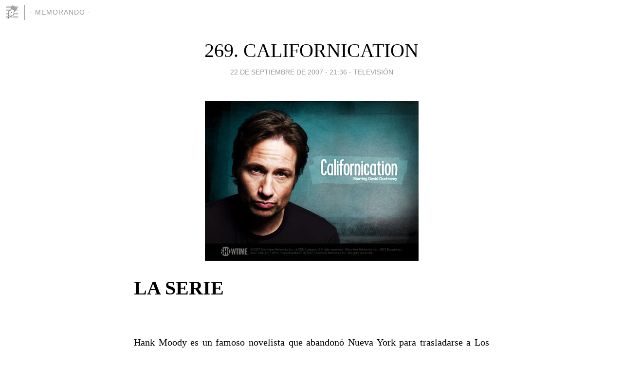

--- FILE ---
content_type: text/html; charset=utf-8
request_url: https://memorando.blogia.com/2007/092201-269-californication.php
body_size: 6364
content:
<!DOCTYPE html>
<html lang="es">
<head>
	<meta charset="UTF-8">
	
	<title>269. CALIFORNICATION | - MEMORANDO -</title>

	<link rel="canonical" href="https://memorando.blogia.com/2007/092201-269-californication.php" />
        

	<meta property="og:locale" content="es" />
	<meta property="og:site_name" content="memorando" />

	<meta property="og:type" content="article" />

	<meta property="og:type" content="article" />
	<meta property="og:title" content="269. CALIFORNICATION | - MEMORANDO -" />
	<meta name="description" property="og:description" content="LA SERIE  &nbsp;  Hank Moody es un famoso novelista que abandon&oacute; Nueva York para trasladarse a Los &Aacute;ngeles. Hank mantiene un blog en la revista electr&oacute;nica los L.A. Hell en el que escribe sus controvertidas opiniones. La actual">

	<meta property="og:url" content="https://memorando.blogia.com/2007/092201-269-californication.php" />

	<link rel="alternate" type="application/rss+xml" title="RSS 2.0" href="https://memorando.blogia.com/feed.xml" />

	<link rel="stylesheet" href="//cms.blogia.com/templates/template1/css/styles.css?v=1479210573">
	
	<link rel="shortcut icon" href="//cms.blogia.com/templates/template1/img/favicon.ico" />

	<meta name="viewport" content="width=device-width, initial-scale=1.0" />

	
	

<!-- Google tag (gtag.js) -->
<script async src="https://www.googletagmanager.com/gtag/js?id=G-QCKB0GVRJ4"></script>
<script>
  window.dataLayer = window.dataLayer || [];
  function gtag(){dataLayer.push(arguments);}
  gtag('js', new Date());

  gtag('config', 'G-QCKB0GVRJ4');
</script>

</head>










<body class="page--post">


		<header>



       <a href="https://www.blogia.com">
            <img src="[data-uri]" width="30" height="30" alt="Blogia" />
       </a>

		<div id="blog-title">
		<a href="https://memorando.blogia.com">- MEMORANDO -</a>
		</div>
		
	</header>






	
	<main style="max-width : 730px;">
	
	




		<article id="post">
			
			<h1><a href="https://memorando.blogia.com/2007/092201-269-californication.php">269. CALIFORNICATION</a></h1>





			<div class="post__author-date">
				<time datetime="2007-09-22T21:36:00+00:00" pubdate data-updated="true">
				
					<a href="https://memorando.blogia.com/2007/092201-269-californication.php">
						22 de septiembre de 2007 - 21:36					</a>
				</time>
									- <a href="/temas/television/">Televisión</a>
							</div>

		


			
			
			<div class="post__content">
			
								<img class="right" src="https://memorando.blogia.com/upload/20070922213643-californication2.jpg" alt="269. CALIFORNICATION">
								

				
				<h1 style="text-align: justify"><strong>LA SERIE</strong></h1>  <p style="text-align: justify" class="MsoNormal">&nbsp;</p>  <p style="text-align: justify" class="MsoNormal" align="justify">Hank Moody es un famoso novelista que abandon&oacute; Nueva York para trasladarse a Los &Aacute;ngeles. Hank mantiene un blog en la revista electr&oacute;nica los L.A. Hell en el que escribe sus controvertidas opiniones. La actual pareja de la madre de su hija (su ex mujer aunque nunca estuvieron casados) es el due&ntilde;o de la revista, lo que produce fricciones explosivas ya que &eacute;ste sigue enamorado de la que fuera su pareja durante mucho tiempo</p>  <p style="text-align: justify" class="MsoNormal">&nbsp;</p>  <h2>EL COMENTARIO</h2>  <p class="MsoNormal">&nbsp;</p>  <p class="MsoNormal" align="justify">Otra serie de recambio de temporada de la mano, esta vez, de Showtime. Como ya comentaba con respecto a HBO, las cadenas de cable disponen de una libertad ins&oacute;lita con respecto a las cadenas mas tradicionales y que emiten en abierto. En este caso la libertad viene tambi&eacute;n dada por el tratamiento que se hace del sexo en la misma.</p>  <p class="MsoNormal">&nbsp;</p>  <p class="MsoNormal" align="justify">El protagonista Hank, un avejentado y &ldquo;quemado&rdquo; David Duchovny, es todo menos un ejemplo para nadie. Escritor de reconocida fama, se encuentra en un estado lamentable y es adicto al sexo y al alcohol. En torno a sus excesos giran la mayor&iacute;a de los cap&iacute;tulos que he podido ver (hasta este momento s&oacute;lo hay emitidos 6). Sus relaciones con las mujeres son puramente sexuales. Va saltando de cama en cama sin que ning&uacute;n tipo de reserva moral, al menos eso parece. Se acost&oacute; con la mujer del director de la pel&iacute;cula basada en una de sus novelas,<span>  </span>encuentra ligues ocasionales con gran facilidad y no tiene inconveniente en acostarse con cualquier mujer que se le ponga a tiro. Incluso llegar&aacute; a acostarse con Mia, una amiga de su hija adolescente, si bien ignorando su edad, 16 a&ntilde;os. Esta relaci&oacute;n se ver&aacute; interrumpida por la negativa de &eacute;l a seguir con la misma al conocer su edad.</p>  <p class="MsoNormal">&nbsp;</p>  <p class="MsoNormal" align="justify">El car&aacute;cter sexual de la serie es innegable y es, como ya dije, uno de los ejes de esta agria comedia. El otro eje es la relaci&oacute;n con su ex pareja, y madre de su hija,<span>  </span>Karen. Esta relaci&oacute;n es un intento de reconquistarla<span>  </span>a toda costa. Hank sigue enamorado de ella y trata por todos los medios de recuperarla. Esta relaci&oacute;n, es en definitiva su b&uacute;squeda de redenci&oacute;n, se ve enturbiada por la actual pareja de Karen al que no le gusta nada las apariciones de Hank.</p><div style="text-align: center"><img src="https://memorando.blogia.com/upload/externo-3a9ef5a88f79857fdd60584bc09439aa.jpg" border="0" width="420" height="150" /></div><p class="MsoBodyText" align="center"> <strong>Hank y su ex pareja <span style="font-size: 12pt">Karen</span></strong></p>  <p class="MsoNormal">&nbsp;</p>  <p class="MsoNormal" align="justify">El personaje del escritor est&aacute; perfectamente estereotipado. Es un egoc&eacute;ntrico, pagado de si mismo, ego&iacute;sta, pendenciero, mal hablado y con un complejo de superioridad infinito. Pero tambi&eacute;n tiene tendencia a la autodestrucci&oacute;n, como todo escritor maldito que se precie. Sus excesos con la bebida y la droga lo dejan hecho una piltrafa todos los d&iacute;as. Sus reuniones son siempre en bares y siempre est&aacute; con una copa en la mano. Duchovny hace un relativamente convincente personaje, aunque su expresi&oacute;n facial es la misma que el Mulder de &ldquo;Expediente x&rdquo;: una mirada de relativo despiste, como estando de vuelta de todo. Hank no tiene amigos si exceptuamos a su agente literario, Charlie, que mantiene una relaci&oacute;n de &ldquo;lealtad&rdquo; hacia su d&iacute;scolo escritor. Evan Handler, que participara en &ldquo;Sexo en NY&rdquo;, tambi&eacute;n se ver&aacute; envuelto en escarceos sexuales con su secretaria.<span>  </span></p>  <p class="MsoNormal">&nbsp;</p>  <p class="MsoNormal" align="justify">La serie es muy explicita en cuanto a las escenas de sexo. Muchas de &eacute;stas contienen desnudos, en algunos caso integrales, tanto de las amantes ocasionales de Hank como del propio Duchovny que se muestra desnudo sin problemas. Por otra parte el lenguaje empleado es absolutamente expl&iacute;cito usando la palabra fuck (follar, joder) continuamente en un tic que se hace exagerado. El mismo t&iacute;tulo Californication (&iquest;fornicaci&oacute;n en California ser&iacute;a una traducci&oacute;n?) explicita bien claramente que es lo que vamos a ver. </p><p class="MsoNormal" align="justify">&nbsp;</p><div style="text-align: center"><img src="https://memorando.blogia.com/upload/externo-8d0b036107e1eeeb16bcd8fe4c31d298.jpg" border="0" width="291" height="320" /></div><p align="center"><strong>El personaje de M&iacute;a haciendo de las suyas              .</strong></p><p class="MsoNormal" align="justify">&nbsp;</p>  <p class="MsoNormal">&nbsp;</p>  <p class="MsoNormal">Interesante serie, s&oacute;lo media hora el cap&iacute;tulo, que pueden ver, como siempre, en los canales habituales marginales. Veremos que canal es el que la emite en Espa&ntilde;a.</p>  <p class="MsoNormal">&nbsp;</p>  <p class="MsoNormal" align="justify">&nbsp;</p><strong>                         </strong><p class="MsoBodyText">&nbsp;</p><div style="text-align: center"><img src="https://memorando.blogia.com/upload/externo-a8fd5eca4d7646abb4fd096a5ae5c18b.jpg" border="0" width="400" height="266" /></div><div><strong>Hank y M&iacute;a en otra escena mas "recatada"</strong></div><p class="MsoBodyText">&nbsp;</p><p class="MsoBodyText">&nbsp;</p><p class="MsoBodyText">&nbsp;</p><p class="MsoBodyText">(Por cierto que la actirz que interpreta a M&iacute;a es la misma que interpretara a la ni&ntilde;a de la serie "La ni&ntilde;era". Como cambian las personas &iquest;verdad?<br /></p><p class="MsoBodyText">&nbsp;</p><p class="MsoBodyText"><strong>FICHA T&Eacute;CNICA</strong></p>  <p style="text-align: justify" class="MsoNormal">T&iacute;tulo original: Californication</p>  <p style="text-align: justify" class="MsoNormal">Fecha primera emisi&oacute;n USA: ShowTime. Agosto 2007. En emisi&oacute;n </p>  <p style="text-align: justify" class="MsoNormal">Idea original: Tom Kapinos<span>   </span></p>  <p style="text-align: justify" class="MsoNormal">Productores: Lou Fusaro, Tom Keefe</p>  <p style="text-align: justify" class="MsoNormal">Int&eacute;rpretes: David Duchovny<span>        </span> (Hank Moody), Natascha McElhon<span>e (Karen), Madeleine Martin<span>            </span>(Becca), Madeline Zima (Mia), Evan Handler (Charlie), Rachel Miner (Dani)</span></p>  <p style="text-align: justify" class="MsoNormal">Emisi&oacute;n en Espa&ntilde;a: in&eacute;dita de momento</p>  <p style="text-align: justify" class="MsoNormal">&nbsp;</p>  <p class="MsoBodyText">&copy; Alfonso Merelo 2007<span>  </span></p>  <p style="text-align: justify" class="MsoNormal">&nbsp;</p>			</div>


			
			<div class="post__share">
				<ul>
										<li class="share__facebook">
						<a href="https://www.facebook.com/sharer.php?u=https%3A%2F%2Fmemorando.blogia.com%2F2007%2F092201-269-californication.php" 
							title="Compartir en Facebook"
							onClick="ga('send', 'event', 'compartir', 'facebook');">
								Facebook</a></li>
					<li class="share__twitter">
						<a href="https://twitter.com/share?url=https%3A%2F%2Fmemorando.blogia.com%2F2007%2F092201-269-californication.php" 
							title="Compartir en Twitter"
							onClick="ga('send', 'event', 'compartir', 'twitter');">
								Twitter</a></li>
					<li class="share__whatsapp">
						<a href="whatsapp://send?text=https%3A%2F%2Fmemorando.blogia.com%2F2007%2F092201-269-californication.php" 
							title="Compartir en WhatsApp"
							onClick="ga('send', 'event', 'compartir', 'whatsapp');">
								Whatsapp</a></li>
					<li class="share__email">
						<a href="mailto:?subject=Mira esto&body=Mira esto: https%3A%2F%2Fmemorando.blogia.com%2F2007%2F092201-269-californication.php" 
							title="Compartir por email"
							onClick="ga('send', 'event', 'compartir', 'email');">
								Email</a></li>
									</ul>
			</div>

		
		</article>
		
		








		
		
		<section id="related" style="text-align:center;">
		
		
			<h2>Otros artículos en este blog:</h2>
			
			<ul>

				
				<li><a href="https://memorando.blogia.com/2007/072701-256-he-parido.php">256. HE PARIDO</a></li>
				
				
				<li><a href="https://memorando.blogia.com/2008/120101-484-lex.php">484. LEX</a></li>
				
				
				<li><a href="https://memorando.blogia.com/2008/061901-376-life-on-mars.php">376. LIFE ON MARS</a></li>
				
				
			</ul>
			
			
		</section>







		<section id="comments">


			

			<h2>3 comentarios</h2>





			
			<article>


				<p>					<a href="http://www.stardustcf.com" rel="nofollow">					Javier					</a>		 			- 
					<time datetime="2007-09-24T16:45:49+00:00">
						24 de septiembre de 2007 - 16:45					</time>
				</p>

				<div>
					En España la ha comprado Cuatro y la anuncia como una de sus novedades para esta temporada.				</div>


			</article>





			
			<article>


				<p>										AMs							 			- 
					<time datetime="2007-09-23T18:18:42+00:00">
						23 de septiembre de 2007 - 18:18					</time>
				</p>

				<div>
					Sí, lo sabía. Basta buscar en el canal de la alegría californication y lo que mas sale es precisamente esa canción.<br />¿Cuando vuelves?				</div>


			</article>





			
			<article>


				<p>					<a href="http://fan-taciencia.blogspot.com/" rel="nofollow">					Francisco Fernandez					</a>		 			- 
					<time datetime="2007-09-23T17:43:52+00:00">
						23 de septiembre de 2007 - 17:43					</time>
				</p>

				<div>
					Californication hace referencia a la cancion homonima de los Red Hot Chilli Pepers (referencia pop del dia;)				</div>


			</article>





			



			
			<form name="comments__form" action="https://memorando.blogia.com/index.php" method="post" accept-charset="ISO-8859-1">
				
				<label for="nombre">Nombre</label>
				<input size="30" id="nombre" name="nombre" value="" type="text" >

				<label for="email">E-mail <em>No será mostrado.</em></label>
				<input size="30" id="email" name="email" value="" type="text" >

				<label for="comentario">Comentario</label>
				<textarea cols="30" rows="5" id="comentario" name="comentario"></textarea>

				<input name="submit" value="Publicar" type="submit" > 

								<input name="datosarticulo" value="" type="hidden" >
				<input name="idarticulo" value="2007092201" type="hidden" />
				<input name="nomblog" value="memorando" type="hidden" >
				<input name="escomentario" value="true" type="hidden" >
				<input name="coddt" value="1392567238" type="hidden" >
			</form>
			
		</section>


		<nav>
			<ul>

								<li><a href="/2007/091801-268-de-congresos-.php">← 268. De congresos.</a></li>
				
								<li><a href="/2007/092601-270-ya-a-la-venta.php">270. Ya a la venta →</a></li>
							

			</ul>
		</nav>






	</main>
	
	
















	<footer>
	
		<ul>
			<li><a href="/acercade/">Acerca de</a></li> 
			<li><a href="/archivos/">Archivos</a></li> 
			<li><a href="/admin.php">Administrar</a></li> 
		</ul>
			</footer>




<script>

  (function(i,s,o,g,r,a,m){i['GoogleAnalyticsObject']=r;i[r]=i[r]||function(){
  (i[r].q=i[r].q||[]).push(arguments)},i[r].l=1*new Date();a=s.createElement(o),
  m=s.getElementsByTagName(o)[0];a.async=1;a.src=g;m.parentNode.insertBefore(a,m)
  })(window,document,'script','//www.google-analytics.com/analytics.js','ga');


  ga('create', 'UA-80669-7', 'auto');
  ga('set', 'dimension1', '2014v1');
  ga('set', 'plantilla', '2014v1');
  ga('send', 'pageview');


</script>





</body>


</html>
